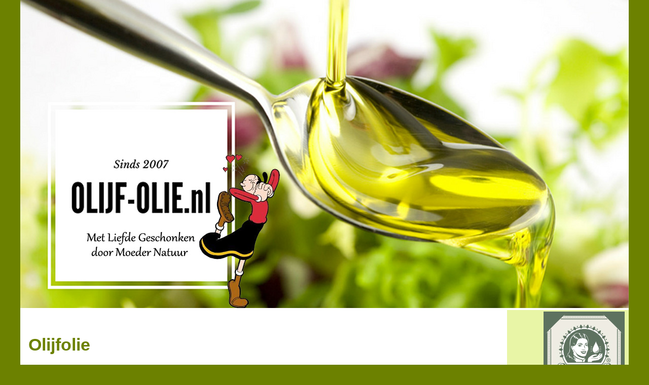

--- FILE ---
content_type: text/html; charset=UTF-8
request_url: http://olijf-olie.nl/
body_size: 4606
content:
<!DOCTYPE html>


<html lang="nl">


<head>

<meta charset="utf-8">

<title>Olijf-olie.nl - Gezonde informatie over een eeuwenoud natuurproduct</title>

<meta name="keywords" content="olijfolie, olijf, olijven, olie, informatie, eeuwenoud, natuurproduct, medicinaal, kanker, biologisch, wietolie, puur, verdund, genezend, heilzaam, geneeskrachtig, zuiver">

<meta name="description" content="Olijfolie kan op allerlei manieren toegepast worden en is zo gezond dat het zelfs helpt om kanker te voorkomen. Met liefde geschonken door Moeder Natuur!">

<link rel="stylesheet" href="stijl.css" type="text/css" media="screen">

<meta name="viewport" content="initial-scale=1.0, width=device-width">

<script src="respond.min.js" type="text/javascript"></script>

<link rel="icon" type="image/png" href="icon.png" />
<link rel="SHORTCUT ICON" href="icon.ico"/>
</head>
 

<body>

﻿

<div id="websitevak">



<a href="index.php"><img src="plaatjes/header.jpg" class="logolinks"></a>



<!--<div id="menu">


<ul id="hoofdmenu">


<li><a href="index.php">Home</a></li>


<li><a href="aanmelding.html">Aanmelding</a>
</li>

<li><a href="behandeling.html">Behandeling</a>
</li>

<li><a href="vergoeding.html">Vergoeding</a>
</li>

<li><a href="info.html">Info</a>
</li>

<li><a href="links.html">Links</a>
</li>


</ul>

</div>
-->


<div id="hoofdvak">

<a href="https://sensiseeds.com/refer.asp?refid=4FB3FA18-E816-453E-9878-B1A1D352BB4C&link=nl/hennep/voedingssupplement/cbd-olie" target="_blank"><img src="plaatjes/160x600_cbd_NED.jpg" class="logolinks2"></a>



<div id="tekstvak">


<div id="inhoudtekstvak">


<h1>Olijfolie</h1>

<img src="plaatjes/olijfolie.jpg" class="rechts" style="width: 350px; max-width: 98%; height: auto;" alt="Olijfolie">

<p>Al bijna zo lang als onze huidige beschaving bestaat (en misschien nog wel eerder) geniet de mensheid van de voordelen van olijfolie. Vandaag de dag is het in Nederland één van de meest gewaardeerde importproducten uit Zuid-Europa. Bekende Italiaanse olijfsoorten zijn Corantina, Cerasoio, Frantoio, Leccino en Moriolo. Griekse olijfolie is vaak groen van kleur, de Franse is meestal wat lichter van kleur en smaak. De kleur heeft verder niets te maken met de kwaliteit.</p>

<p>De oudste gegevens tonen aan dat deze olie al <a href="https://nl.wikipedia.org/wiki/Olijfolie" target="_blank">4000 jaar voor Chr. gebruikt werd</a>. Rond 1200 voor het begin van de jaartelling brachten de Feniciërs de olijfboom naar Italië. Olijfolie wordt vooral bij de voedselbereiding gebruikt, met name in veel landen rond de Middellandse Zee. Niet alleen als voedingsmiddel, het werd ook massaal gebruikt als brandstof voor olielampen.</p>

<p>Olijfolie wordt gewonnen uit de pulp van olijven. Het hoofdbestanddeel bestaat uit vetten van het onverzadigde oliezuur. Daarnaast bevat het vetten van palmitinezuur, een verzadigd vetzuur. Een rijpe olijf bevat 15-35% olie, afhankelijk van de soort, de bodemgesteldheid en de weersomstandigheden. Olijfolie bevriest bij -6 °C en het kookpunt is 300 °C.</p>

<p>
<center>
<img src="plaatjes/olijfbomen.jpg" alt="Olijfbomen" style="max-width: 99%; height: auto;">
</center>
</p>

<p>Olijfolie wordt als een gezond voedingsbestanddeel beschouwd. De olie is rijk aan enkelvoudig onverzadigde vetzuren en het bevat stoffen zoals anti-oxidanten, die lichaamscellen beschermen tegen veroudering. Om deze redenen kan het bij een vetarm dieet nog steeds zinvol zijn om olijfolie te nuttigen.</p>

<p>In september 2005 maakte het tijdschrift <a href="http://www.nature.com/nature/journal/v437/n7055/abs/437045a.html" target="_blank">Nature</a> bekend dat onderzoekers een stof genaamd <i>oleocanthal</i> in olijfolie aangetroffen hebben, die kankercellen <a href="http://www.ninefornews.nl/stofje-olijfolie-doodt-kankercellen-30-minuten/" target="_blank">razendsnel kan doden</a>. Oleocanthal breekt een blaasje in de kankercel open. Vervolgens komen er enzymen vrij in de kankercel, die het mogelijk maken dat er een reactie ontstaat. Zo worden de kankercellen binnen 30 minuten tot een uur door hun eigen enzymen gedood. Gezonde cellen gingen in een soort slaapstand en werden een dag later weer actief.</p>

<img src="plaatjes/wietolie.jpg" class="rechts" style="width: 300px; max-width: 98%; height: auto;" alt="Medicinale wietolie">

<p>Omdat olijfolie zo heilzaam is, maken producenten van andere natuurlijke geneesmiddelen er ook graag gebruik van. Mensen die zelf <a href="https://thc-olie.nl/" target="_blank">medicinale wietolie</a> maken, gebruiken olijfolie bijvoorbeeld vaak als verdunningsmiddel wanneer de pure olie te sterk voor ze is.</p>

<h2>Extra Vierge of Vergine olijfolie</h2>

<p>Dit is olijfolie van de eerste persing, alleen is de zuurgraad hoger en ligt tussen de 1 en 3 %. Dit is de zuiverste en duurste olijfolie: de extra vergine olijfolie heeft een zuurgraad van minder dan 1%. Toch kan de kleur van extra vergine olijfolie ook verschillen en variëren van een champagnekleur tot een groengouden kleur maar ook heldergroen. Je kunt er over het algemeen vanuit gaan, dat naarmate de kleur intenser en dieper is, de olijvensmaak sterker is.</p>

<p>Fijne of pure olijfolie: dit zijn mengsels van verschillende kwaliteiten oliën. Na de eerste, tweede en soms derde persing wordt de pulp verwarmd, waardoor de olijfolie die eruit wordt geperst lichter van kleur, zachter van smaak en ook minder karaktervol is.</p>


<img src="plaatjes/olijven.jpg" class="rechts" style="width: 300px; max-width: 98%; height: auto;" alt="Olijven eten">

<h2>Olijven eten</h2>

<p>Olijven worden niet vers van de boom gegeten. Ze worden eerst in een zoutwater badje gelegd om de bittere smaak te verwijderen. Olijfolie kan het beste koel en donker bewaard worden. Licht heeft een slechte invloed op de kwaliteit. Olijfolie in een donkere tint glas beschermt de olijfolie beter tegen oxidatie. De olijfolie kan in de koelkast bewaard worden, waardoor deze misschien wat troebel wordt, maar wat geen enkele invloed op de kwaliteit en de smaak heeft.</p>

<p>Olijfolie kan ook goed door dressings voor salades. Of een scheutje ervan over (geroosterde) groenten. In Griekenland worden olijven veelal gegeten met wat feta (geiten- of schapenkaas). Verder eet men ze als onderdeel van salades, op pizza's en andere maaltijden.</p>

<h2>Bakken in olijfolie</h2>

<img src="plaatjes/bakken_in_olijfolie.jpg" class="rechts" style="width: 350px; max-width: 98%; height: auto;" alt="Bakken in olijfolie">

<p>Olijfolie is ook geschikt om in te bakken. Door verhitting gaat de smaak wel achteruit, waardoor het niet nodig is daarvoor de dure, extra vierge olijfolie te gebruiken. Olijfolie wordt ook gebruikt om in te frituren. Als de onverzadigde vetzuren in olijfolie echter langdurig hoog verhit worden, ontleden ze en vormen ze schadelijke vrije radicalen. Olijfolie ontleedt wanneer deze langdurig tot een temperatuur van 150 °C-200 °C verhit wordt, temperaturen die worden bereikt bij wokken of braden als de olie te heet wordt en gaat walmen.</p>

<p>Bewaar olijfolie liefst op een koele donkere plaats. In elk geval niet in het raamkozijn want licht breekt olie af. Goede verse olijfolie blijft vanaf het moment van persen minstens 1,5 jaar goed. Maar uiteindelijk wordt elke olie ranzig. Olijfolie bevriest eerder dan water. Al bij een graad of acht wordt olie dik, dit maakt niets uit, de olie zal vanzelf weer smelten. </p>

<h2>De olijfboom</h2>

<img src="plaatjes/olijfboom.jpg" class="rechts" style="width: 325px; max-width: 98%; height: auto;" alt="Olijfboom">

<p>De bekendste soort, <i>Olea Europaea</i>, is een boom van de olijffamilie <i>Oleaceae</i>. Het geslacht Olea telt ongeveer 30 soorten met een groot spreidingsgebied, voornamelijk in de Oude Wereld. Er zijn ongeveer 20 verschillende soorten olijven. Olijven zijn groen of zwart. Als ze zwart zijn, hebben ze in pekel gelegen. Olijven zijn pitvruchten. Er vallen meer soorten olijven te onderscheiden. In het Grieks wordt onderscheid gemaakt tussen onder meer zes verschillende soorten: elitses, kalamata, thasos, ionische groene en troumpes olijven. </p>

<h2>Olijvenoogst</h2>

<p>De olijvenpluk vindt in het najaar plaats. De meeste mensen kennen het onderscheid tussen de groene en de donkere (zwarte) olijven. De groene olijven zijn eigenlijk de onrijpe vruchten. De zwarte zijn dan ook zachter en wat sterker van smaak.</p>

<p>Voor de betere olie worden de olijven vaak met de hand geplukt. Olijven die van de boom gevallen zijn, worden niet gebruikt, zij zijn te rijp. De moderne schudmachines, die de boom schudden waarna de vruchten vanzelf vallen, worden bij oudere olijfbomen niet gebruikt, daar zij de wortels zouden kunnen beschadigen.</p>

<p>
<center>
<img src="plaatjes/olijfolie2.jpg" alt="Eet smakelijk!" style="max-width: 99%; height: auto;">
</center>
</p>





<br> 
<table width="100%">
  <tr>
    <td width="30%"><img src="spacer.gif" width="1" height="1"></td>
    <td>
<!-- AddThis Button BEGIN --> 
<div class="addthis_toolbox addthis_default_style "> 
<a href="http://www.addthis.com/bookmark.php?v=250&amp;username=oudenaerde" class="addthis_button_compact">Share</a> 
<span class="addthis_separator">|</span> 
<a class="addthis_button_preferred_1"></a> 
<a class="addthis_button_preferred_2"></a> 
<a class="addthis_button_preferred_3"></a> 
<a class="addthis_button_preferred_4"></a> 
</div> 
<script type="text/javascript">var addthis_config = {"data_track_clickback":true};</script> 
<script type="text/javascript" src="http://s7.addthis.com/js/250/addthis_widget.js#username=oudenaerde"></script> 
<!-- AddThis Button END -->
    </td>
    <td width="30%"><img src="spacer.gif" width="1" height="1"></td>
  </tr>
</table><br> 

<!-- Start of StatCounter Code for Default Guide -->
<script type="text/javascript">
var sc_project=11237949; 
var sc_invisible=1; 
var sc_security="6219bed3"; 
var scJsHost = (("https:" == document.location.protocol) ?
"https://secure." : "http://www.");
document.write("<sc"+"ript type='text/javascript' src='" +
scJsHost+
"statcounter.com/counter/counter.js'></"+"script>");
</script>
<noscript><div class="statcounter"><a title="site stats"
href="http://statcounter.com/" target="_blank"><img
class="statcounter"
src="//c.statcounter.com/11237949/0/6219bed3/1/" alt="site
stats"></a></div></noscript>
<!-- End of StatCounter Code for Default Guide -->



</div>


<!-- einde inhoudtekstvak -->



</div>


<!-- einde tekstvak -->



</div>


<!-- einde hoofdvak -->



</div>


<!-- einde websitevak -->



<div id="balkbeneden">



<div id="inhoudbalkbeneden">


﻿<center>
&#169; <a href="index.php">Olijf-olie.nl</a> 22 januari 2026 | <a href="mailto:info@olijf-olie.nl">Contact</a> | Partners: <a href="https://www.cateringregelen.nl/buffetten/" target="_blank">Buffetten aan huis bezorgen</a><br><br>
</center>

</div>



</div>


<!-- einde balkbeneden -->



</body>



</html>

--- FILE ---
content_type: text/css
request_url: http://olijf-olie.nl/stijl.css
body_size: 1300
content:
* {
    margin: 0;
    padding: 0;
}



body {
   
background-color: #6C8100;

color: black;

font-family: "Trebuchet MS", Arial, sans-serif;

font-size: 1.0em;

margin-top: -18px;
}

a 
{
text-decoration: none; 
color: #5AD103;}


a:hover 
{text-decoration: underline; 
color: #C4EA03;
}



#websitevak {
    
background-color: white;
    
border: 0px solid midnightblue;
    
margin: 0.0em auto;
    
max-width: 1200px;
    
width: 98%;
}




.rechts {
    float: right;
    margin: 0.2em 0 0.6em 0.8em; border: 1px solid black;


}




@media screen and (max-width: 900px) {
#websitevak {
    width: 95%;
}
}




@media screen and (min-width: 1440px) {
#websitevak {
    width: 65%;
}
}




@media screen and (max-width: 800px) {
#balkboven {
    padding: 3em 0;

}
}






.logolinks {
    float: center;
 margin: 0px;
 max-width: 100%; height: auto;}




.logolinks2 {
    float: right;
 margin:  0.2em 0.5em 0.2em 0.2em;
 max-width: 18%; height: auto;}





#menu {
    background-color: #FFDB94;
    border-top: 2px solid white;
    width: 100%;
}




#menu:after {
    clear: both;
    content: " ";
    display: table;
}




#menu ul {
    list-style-type: none;
}




#hoofdmenu > li {
    float: left;
    position: relative;
}




@media screen and (max-width: 600px) {
#hoofdmenu > li {
    float: none;
}
}




#hoofdmenu > li > a {
    
background-color: #FFDB94;
    
color: #2960D5;
    
display: block;
    
font-size: 1em;
    
font-weight: bold;
    
padding: 1em 1.5em 1em 0.5em;
    
text-align: left;
    
text-decoration: none;
}




@media screen and (max-width: 600px) {
#hoofdmenu > li > a {
    border-bottom: 1px solid white;
	
font-weight: normal;
	
padding: 0.6em 0.75em;
}
}




#hoofdmenu > li > a:hover {
    background-color: #FFE7BA;
}




#hoofdmenu > li:hover ul {
    display: block;
    position: absolute;
    z-index: 2;
}




@media screen and (max-width: 600px) {
#hoofdmenu > li:hover ul {
    position: absolute;
    top: 0;
    left: 8em;
}
}




.submenu > ul {
    display: none;
}



.submenu > ul > li > a {
    background-color: midnightblue;
    
border-top: 1px solid white;
    
color: white;
    display: block;
    
padding: 1em 0.75em 1em 0.5em;
    
text-decoration: none;
    
width: 7em;
}




@media screen and (max-width: 600px) {
.submenu > ul > li > a {
    background-color: lightblue;
    border-bottom: 1px solid midnightblue;
    
border-top: 0 none;
    
color: midnightblue;
	
font-weight: normal;
    
padding: 0.6em 0.75em;
    
width: auto;
}
}




.submenu > ul > li > a:hover {
    background-color: steelblue;
}



@media screen and (max-width: 600px) {
.submenu > ul > li > a:hover {
    color: white;
}
}




#hoofdvak {
    background-color: #E8F5A6;
    position: relative;
    z-index: 1;
}




@media screen and (max-width: 800px) {
#hoofdvak {
    background-color: white;
}
}




#hoofdvak:before {
	content: " ";
	
width: 80%;
	
position: absolute;
	
top: 0;
	
right: 0;
	
bottom: 0;
	
left: 0;
	
background-color: white;
	
z-index: -1;
}




#hoofdvak:after {
    clear: both;
    content: " ";
    display: table;
}



#tekstvak {
    background-color: white;
    float: left;
    position: relative;
    left: 0;
    width: 80%;
}




@media screen and (max-width: 800px) {
#tekstvak {
    float: none;
    width: 100%;
}
}




#inhoudtekstvak {
    border-right: 0px solid darkgrey;
    padding: 1em;
}




#tekstvak p {
line-height: 1.3em;
    margin-bottom: 1em;
}




#tekstvak ul, #tekstvak ol {
line-height: 1.3em;
    
margin-bottom: 1em;
    
margin-left: 2em;
}




#tekstvak ul li, #tekstvak ol li {
    left: 2em;
    padding-right: 2em;
    position: relative;
}




@media screen and (max-width: 800px) {
#tekstvak ul li, #tekstvak ol li {
    left: 0;
    padding-right: 0;
    position: static;
}
}




#tekstvak h1 {
    color: #6C8100;
    font-size: 2.1em;
    font-weight: bold;
    padding: 1em 0 1.2em;
}




#tekstvak h2 {
    color: #6C8100;
    font-size: 1.5em;
    margin-bottom: 1em;
    padding-top: 0.25em;
}




#tekstvak img {
    max-width: 95%;
}




#balkbeneden {
    background-color: #D0E665;
 
clear: both;
    
width: 100%;
}



#inhoudbalkbeneden { 
padding: 0.3em 0;
    
font-size: 1em;
          
color: #2960D5;
      
text-align: center;
    
width: 100%;
}

#inhoudbalkbeneden span {
    
border-right: 1px solid white;
    
color: white;
    
display: inline-block;
       
font-size: 0.8em;
  
padding: 0.5em 2em;
    
white-space: nowrap;
}




@media screen and (max-width: 800px) {
#inhoudbalkbeneden span {
    border-bottom: 1px solid white;
    border-right: 0 none;
    
padding: 0.5em 0;
    
width: 100%;
}
}




#inhoudbalkbeneden span:last-child {
    border-bottom: medium none;
    border-right: medium none;
}




#inhoudbalkbeneden span a {
    color: white;
    text-decoration: none;
}




.clearfix:before, .clearfix:after {
    clear: both;
    content: " ";
    display: table;
}